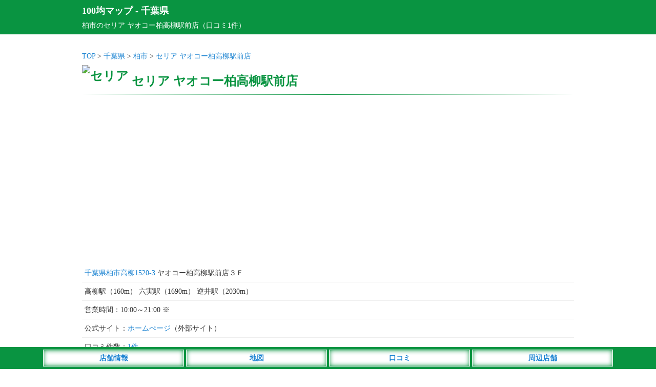

--- FILE ---
content_type: text/html; charset=UTF-8
request_url: https://100yenshop.jp/chiba/s3950/
body_size: 7188
content:
<!DOCTYPE html>
<html lang="ja">
<head>
<meta charset="utf-8">
<meta name="viewport" content="width=device-width,initial-scale=1">
<meta name="color-scheme" content="light dark">
<title>セリア ヤオコー柏高柳駅前店（柏市）の店舗情報 - 100均マップ</title>
<meta name="description" content="１年ほど前にオープンしたばかりなので、まだ新しくきれいです。
入口に可愛い食器や季節の雑貨が並べてあるので、買うものもな…">
<link rel="canonical" href="https://100yenshop.jp/chiba/s3950/">
<link rel="apple-touch-icon" href="https://100yenshop.jp/wp-content/themes/map/webclip.webp">
<link rel="shortcut icon" href="https://100yenshop.jp/wp-content/themes/map/favicon.ico" type="image/x-icon">
<style type="text/css">
@media (prefers-color-scheme: light){
html,body,div,span,applet,object,iframe,h1,h2,h3,h4,h5,h6,p,blockquote,pre,a,abbr,acronym,address,big,cite,code,del,dfn,em,img,ins,kbd,q,s,samp,small,strike,strong,sub,sup,tt,var,b,u,i,center,dl,dt,dd,ol,ul,li,fieldset,form,label,legend,table,caption,tbody,tfoot,thead,tr,th,td,article,aside,canvas,details,embed,figure,figcaption,footer,header,hgroup,menu,nav,output,ruby,section,summary,time,mark,audio,video {margin:0; padding:0; border:0; font-size:1rem; font:inherit; vertical-align:baseline; -webkit-box-sizing:border-box; -moz-box-sizing:border-box; box-sizing:border-box; -webkit-text-size-adjust:100%; -ms-text-size-adjust:100%; text-size-adjust:100%;}
html,body {height:100%;}
html {font-size:14px;}
body {font-size:1rem; font-family:'ヒラギノ角ゴ Pro W3', 'Hiragino Kaku Gothic Pro', 'メイリオ', 'MS PGothic'; line-height:1.8; -webkit-font-smoothing:antialiased; background:#fff; color:#333;}/**/
a {color:#1982d1; text-decoration:none;}/**/
article,aside,details,figcaption,figure,footer,header,hgroup,menu,nav,section {display:block;}
ol,ul {list-style:none;}
blockquote,q {quotes:none;}
blockquote:before,blockquote:after,q:before,q:after {content:''; content:none;}
input:focus,textarea:focus {outline:none;}
img {vertical-align:bottom; max-width:100%; height:auto;}
.inner {width:960px; margin:0 auto;}
.says,.reply {display:none;}
.comment-notes,.comment-form-email{display:none;}
.adspace1 {margin:25px auto; text-align:center; min-height:320px;}
#commentform {font-weight:400;}
#header {background:#099441; padding:5px; margin-bottom:30px; color:#fff; font-size:1.3rem; font-weight:700;}
#header a {color:#fff;}
#header p {font-size:1rem; font-weight:400;}
#container {width:960px; margin:0 auto;}
#detail .line {position:relative; height:1px; border-width:0; background-image:-webkit-linear-gradient(left,transparent 0%,#099441 50%,transparent 100%); background-image:linear-gradient(90deg,transparent 0%,#099441 50%,transparent 100%); margin:5px 0 20px 0;}
#detail h1 {font-size:1.7rem; font-weight:700; color:#099441; margin-top:15px;}/**/
#detail h1 img {width:25px; height:25px; position:relative; top:-10px;}
#detail ul.list__cat {text-align:left; margin-bottom:5px;}
#detail ul.list__cat li {display:inline-block;}
#detail .shop__img {width:100%; max-width:760px; margin:20px auto; text-align: center;}
#detail .detail__map {text-align:center; margin:20px auto;}
#detail .comment-list {margin-bottom:20px; list-style: decimal; padding:10px 0 10px 35px; background:#fffbf5;}/**/
#detail .detail__commentWrap {margin-bottom:20px;}
#detail .detail__commentWrap .comment-body {margin-bottom:20px; padding-right:5px; background:#fffbf5;}/**/
#detail .detail__commentWrap .comment-body .comment-author {font-weight:700; font-size:1.1rem; border-bottom:1px dotted #ddd; border-top:1px dotted #ddd; padding:5px 0;}
#detail .detail__commentWrap .comment-body .comment-author .fn {color:#333; font-weight:700; font-size:1.1rem;}
#detail .detail__commentWrap .comment-body .comment-meta {padding-top:5px;}
#detail .detail__commentWrap .comment-body .comment-meta a {font-weight:400; pointer-events: none; color:#777;}/**/
#detail .detail__commentWrap .comment_title {font-size:1.2rem; text-align:left; padding:5px 10px; margin:20px 0 5px 5px; color:#099441; line-height:1.3; border-left:5px solid #099441; font-weight:700;}/**/
#detail .detail__commentWrap .comment-form-author {margin-top:10px;}
#container input,#container textarea {border:1px solid #ccc; padding:4px 8px; margin:5px 0; -webkit-border-radius:3px; border-radius:3px; line-height:1.6; font-size:1rem; width:98%; background:#fff;}/**/
#detail .detail__commentWrap input[type="submit"] {-webkit-appearance:none; -moz-appearance:none; appearance:none; width:200px; background:#555; padding:8px; border:0; color:#fff; margin:20px 0;}/**/
#detail .detail__commentWrap p {font-weight:400;}
#detail #list .list__box ul.list__tags li {display:inline-block; margin:0 10px 10px 5px; padding:2px 4px 0 4px; background:#f8f8f8; font-size:0.9rem; color:#000; border:2px solid #ddd;}/**/
#detail #list .list__box .shop__info {padding:5px; border-bottom:1px solid #eee;}/**/
#detail #list .list__box .tag-list {padding:0 5px 20px 5px;}
#detail #list .list__box .tag-list li {display:inline-block;}
#detail #list .list__box .text_box {padding:5px; text-align:left; margin-bottom:20px;}
#detail #list .list__box .text_box h1 {color: #099441; font-size:1.2rem; font-weight:700; padding:5px 0; margin:0; border-bottom:1px dotted #099441;}
#detail #list .list__box .report {padding-bottom:50px; border-bottom:1px solid #ddd;}/**/
#detail #list .list__box .report p {font-size:1.1rem;}
#detail #list .list__box .report .bs {padding-top:60px;}
#detail #list .list__box .report .ss {padding-top:30px;}
#detail #list .list__box .report img {padding:20px 0;}
#detail #list .list__box .report h5 {font-size:1.2rem; font-weight:700; padding-top:20px; color:#099441;}/**/
#detail #list .list__box .report h6 {font-size:1.1rem; font-weight:700; padding-top:20px;}
#detail .btn__map {width:150px; padding:5px; background:#fff; border:1px #fff solid; box-shadow: 0 0 10px #1982d1 inset; text-align:center; margin:0 auto 25px auto;}
#detail .btn__map a {color:#1982d1; font-weight:700;}
#detail #respond {background:#f8f8f8; padding:10px; border-radius:3px; border:1px solid #ddd;}/**/
#contact__form .normal,#contact__form .required {font-size:1.1rem; font-weight:700; padding:25px 0 5px 0;}
#contact__form .normal span,#contact__form .required span {color:#999; font-size:1rem; padding-left:15px;}/**/
#contact__form .required font {color:#ff5500; padding:0 2px;}/**/
#contact__form input {padding:5px;}
#contact__form span .wpcf7-list-item {margin:0; font-size:1.2rem; padding-right:10px;}
#detail .attention {margin-top:25px; padding:10px; background:#f8f8f8;}/**/
#detail .attention p span {font-weight:700; color:#555; border-bottom:1px dotted #777;}/**/
#footer {margin-top:30px;}
#footer .footer__links {background:#36393F; color:#E8EAED; text-align:center; padding:10px 0 50px 0;}
#footer .footer__links ul li {display:inline-block; margin:5px 10px;}
#footer .footer__links ul li a {color:#fff;}
#footer .footer__links small {display:inline-block; padding-top:10px;}
#footer__menu {display:block; width:100%; position:fixed; left:0px; bottom:0; z-index:9999; text-align:center;}
#footer__menu ul {background:#099441; width:100%; margin:0 auto; padding:5px 0;}
#footer__menu ul li {display:inline-block; width:23%; max-width:275px; padding:3px; background:#fff; border:1px #fff solid; box-shadow: 0 0 10px #099441 inset; color:#1982d1; font-weight:700;}
#footer__menu ul li a {display: block; color:#1982d1;}
}

@media (prefers-color-scheme: dark){
html,body,div,span,applet,object,iframe,h1,h2,h3,h4,h5,h6,p,blockquote,pre,a,abbr,acronym,address,big,cite,code,del,dfn,em,img,ins,kbd,q,s,samp,small,strike,strong,sub,sup,tt,var,b,u,i,center,dl,dt,dd,ol,ul,li,fieldset,form,label,legend,table,caption,tbody,tfoot,thead,tr,th,td,article,aside,canvas,details,embed,figure,figcaption,footer,header,hgroup,menu,nav,output,ruby,section,summary,time,mark,audio,video {margin:0; padding:0; border:0; font-size:1rem; font:inherit; vertical-align:baseline; -webkit-box-sizing:border-box; -moz-box-sizing:border-box; box-sizing:border-box; -webkit-text-size-adjust:100%; -ms-text-size-adjust:100%; text-size-adjust:100%;}
html,body {height:100%;}
html {font-size:14px;}
body {font-size:1rem; font-family:'ヒラギノ角ゴ Pro W3', 'Hiragino Kaku Gothic Pro', 'メイリオ', 'MS PGothic'; line-height:1.8; -webkit-font-smoothing:antialiased; background:#202124; color:#E8EAED;}/**/
a {color:#99CCFF; text-decoration:none;}/**/
article,aside,details,figcaption,figure,footer,header,hgroup,menu,nav,section {display:block;}
ol,ul {list-style:none;}
blockquote,q {quotes:none;}
blockquote:before,blockquote:after,q:before,q:after {content:''; content:none;}
input:focus,textarea:focus {outline:none;}
img {vertical-align:bottom; max-width:100%; height:auto;}
.inner {width:960px; margin:0 auto;}
.says,.reply {display:none;}
.comment-notes,.comment-form-email{display:none;}
.adspace1 {margin:25px auto; text-align:center; min-height:320px;}
#commentform {font-weight:400;}
#header {background:#099441; padding:5px; margin-bottom:30px; color:#fff; font-size:1.3rem; font-weight:700;}
#header a {color:#fff;}
#header p {font-size:1rem; font-weight:400;}
#container {width:960px; margin:0 auto;}
#detail .line {position:relative; height:1px; border-width:0; background-image:-webkit-linear-gradient(left,transparent 0%,#099441 50%,transparent 100%); background-image:linear-gradient(90deg,transparent 0%,#099441 50%,transparent 100%); margin:5px 0 20px 0;}
#detail h1 {font-size:1.7rem; font-weight:700; color:#E8EAED; margin-top:15px;}/**/
#detail h1 img {width:25px; height:25px; position:relative; top:-10px;}
#detail ul.list__cat {text-align:left; margin-bottom:5px;}
#detail ul.list__cat li {display:inline-block;}
#detail .shop__img {width:100%; max-width:760px; margin:20px auto; text-align: center;}
#detail .detail__map {text-align:center; margin:20px auto;}
#detail .comment-list {margin-bottom:20px; list-style: decimal; padding:10px 0 10px 35px; background:#36393F;}/**/
#detail .detail__commentWrap {margin-bottom:20px;}
#detail .detail__commentWrap .comment-body {margin-bottom:20px; padding-right:5px; background:#36393F;}/**/
#detail .detail__commentWrap .comment-body .comment-author {font-weight:700; font-size:1.1rem; border-bottom:1px dotted #ddd; border-top:1px dotted #ddd; padding:5px 0;}
#detail .detail__commentWrap .comment-body .comment-author .fn {color:#E8EAED; font-weight:700; font-size:1.1rem;}
#detail .detail__commentWrap .comment-body .comment-meta {padding-top:5px;}
#detail .detail__commentWrap .comment-body .comment-meta a {font-weight:400; pointer-events: none; color:#aeb0b3;}/**/
#detail .detail__commentWrap .comment_title {font-size:1.2rem; text-align:left; padding:5px 10px; margin:20px 0 5px 5px; color:#E8EAED; line-height:1.3; border-left:5px solid #099441; font-weight:700;}/**/
#detail .detail__commentWrap .comment-form-author {margin-top:10px;}
#container input,#container textarea {border:1px solid #202124; padding:4px 8px; margin:5px 0; -webkit-border-radius:3px; border-radius:3px; line-height:1.6; font-size:1rem; width:98%; background:#202124;}/**/
#detail .detail__commentWrap input[type="submit"] {-webkit-appearance:none; -moz-appearance:none; appearance:none; width:200px; background:#555; padding:8px; border:0; color:#E8EAED; margin:20px 0;}/**/
#detail .detail__commentWrap p {font-weight:400;}
#detail #list .list__box ul.list__tags li {display:inline-block; margin:10px 10px 0 5px; padding:2px 4px 0 4px; background:#36393F; font-size:0.9rem; color:#E8EAED; border:2px solid #36393F;}/**/
#detail #list .list__box .shop__info {padding:5px; border-bottom:1px solid #36393F;}/**/
#detail #list .list__box .tag-list {padding:0 5px 20px 5px;}
#detail #list .list__box .tag-list li {display:inline-block;}
#detail #list .list__box .text_box {padding:5px; text-align:left; margin-bottom:20px;}
#detail #list .list__box .text_box h1 {color:#E8EAED; font-size:1.2rem; font-weight:700; padding:5px 0; margin:0; border-bottom:1px dotted #E8EAED;}
#detail #list .list__box .report {padding-bottom:50px; border-bottom:1px solid #E8EAED;}/**/
#detail #list .list__box .report p {font-size:1.1rem;}
#detail #list .list__box .report .bs {padding-top:60px;}
#detail #list .list__box .report .ss {padding-top:30px;}
#detail #list .list__box .report img {padding:20px 0;}
#detail #list .list__box .report h5 {font-size:1.2rem; font-weight:700; padding-top:20px; color:#E8EAED;}/**/
#detail #list .list__box .report h6 {font-size:1.1rem; font-weight:700; padding-top:20px;}
#detail .btn__map {width:150px; padding:5px; background:#fff; border:1px #fff solid; box-shadow: 0 0 10px #1982d1 inset; text-align:center; margin:0 auto 25px auto;}
#detail .btn__map a {color:#1982d1; font-weight:700;}
#detail #respond {background:#36393F; padding:10px; border-radius:3px; border:1px solid #36393F;}/**/
#contact__form .normal,#contact__form .required {font-size:1.1rem; font-weight:700; padding:25px 0 5px 0;}
#contact__form .normal span,#contact__form .required span {color:#E8EAED; font-size:1rem; padding-left:15px;}/**/
#contact__form .required font {color:#ffae00; padding:0 2px;}/**/
#contact__form input {padding:5px;}
#contact__form span .wpcf7-list-item {margin:0; font-size:1.2rem; padding-right:10px;}
#detail .attention {margin-top:25px; padding:10px; background:#36393F;}/**/
#detail .attention p span {font-weight:700; color:#E8EAED; border-bottom:1px dotted #E8EAED;}/**/
#footer {margin-top:30px;}
#footer .footer__links {background:#36393F; color:#E8EAED; text-align:center; padding:10px 0 50px 0;}
#footer .footer__links ul li {display:inline-block; margin:5px 10px;}
#footer .footer__links ul li a {color:#fff;}
#footer .footer__links small {display:inline-block; padding-top:10px;}
#footer__menu {display:block; width:100%; position:fixed; left:0px; bottom:0; z-index:9999; text-align:center;}
#footer__menu ul {background:#099441; width:100%; margin:0 auto; padding:5px 0;}
#footer__menu ul li {display:inline-block; width:23%; max-width:275px; padding:3px; background:#fff; border:1px #fff solid; box-shadow: 0 0 10px #099441 inset; color:#1982d1; font-weight:700;}
#footer__menu ul li a {display: block; color:#1982d1;}
}

@media screen and (max-width:820px) {
	body {font-size:1.1rem;}
	.inner {width:100%;}
	.list__cat li {padding:0 3px 0 5px;}
	#header {margin-bottom:10px; padding-bottom:6px;}
	#container {width:100%; margin:0 auto;}
	#detail h1 {font-size:1.3rem; padding:0 5px;}
	#detail h1 img {top:-5px;}
	#detail .detail__map iframe {width:100%;}
	#detail #list .list__box .report .time {padding:0 5px;}
	#detail #list .list__box .report p {padding:0 5px; font-size:1.2rem;}
	#detail .detail__commentWrap .comment_title {font-size:1.2rem;}
	#detail .detail__commentWrap .comment-form-author {margin-top:10px;}
	#detail .detail__commentWrap input,#detail .detail__commentWrap textarea {padding:4px 8px; -webkit-border-radius:3px; border-radius:3px; line-height:1.6; font-size:1rem; width:95%;}
	#detail .detail__map iframe {max-height:250px;}
}

@media screen and (min-width: 821px) {
	a:hover {filter:alpha(opacity=70); opacity:0.7;}
}
</style>
<script async src="https://pagead2.googlesyndication.com/pagead/js/adsbygoogle.js?client=ca-pub-4859983151899207" crossorigin="anonymous"></script>
<!-- Google tag (gtag.js) -->
<script async src="https://www.googletagmanager.com/gtag/js?id=G-JHT6ETW3N7"></script>
<script>
window.dataLayer = window.dataLayer || [];
function gtag(){dataLayer.push(arguments);}
gtag('js', new Date());
gtag('config', 'G-JHT6ETW3N7');
</script>
<style id='wp-img-auto-sizes-contain-inline-css' type='text/css'>
img:is([sizes=auto i],[sizes^="auto," i]){contain-intrinsic-size:3000px 1500px}
/*# sourceURL=wp-img-auto-sizes-contain-inline-css */
</style>
<style id='classic-theme-styles-inline-css' type='text/css'>
/*! This file is auto-generated */
.wp-block-button__link{color:#fff;background-color:#32373c;border-radius:9999px;box-shadow:none;text-decoration:none;padding:calc(.667em + 2px) calc(1.333em + 2px);font-size:1.125em}.wp-block-file__button{background:#32373c;color:#fff;text-decoration:none}
/*# sourceURL=/wp-includes/css/classic-themes.min.css */
</style>
</head>
<body>
<header id="header"><div class="inner"><a href="https://100yenshop.jp">100均マップ</a> - <a href="https://100yenshop.jp/chiba/">千葉県</a><p>柏市のセリア ヤオコー柏高柳駅前店（口コミ1件）</p></div></header>
<div id="container">
<div id="detail">
<ul class="list__cat">
<li><a href="https://100yenshop.jp">TOP</a> &gt; </li>
<li><a href="https://100yenshop.jp/chiba/">千葉県</a> &gt; </li>
<li><a href="https://100yenshop.jp/chiba/west/kashiwashi/">柏市</a> &gt; </li>
<li><a href="https://100yenshop.jp/chiba/s3950/">セリア ヤオコー柏高柳駅前店</a></li>
</ul>
<h1><img class="micon" src="https://100yenshop.jp/wp-content/themes/map/img/name03.webp" alt="セリア">
<span class="list-title">セリア ヤオコー柏高柳駅前店</span></h1>
<hr class="line" />
<div class="adspace1">
<!-- 100均_店舗上部_SP -->
<ins class="adsbygoogle"
style="display:block"
data-ad-client="ca-pub-4859983151899207"
data-ad-slot="7557467774"
data-ad-format="auto"
data-full-width-responsive="true"></ins>
</div>
<section id="list">
<div class="list__box">
<ul class="list__tags">
</ul>
<div class="shop__info">
<a href="https://100yenshop.jp/chiba/s3950/#map">千葉県柏市高柳1520-3</a>
<span>ヤオコー柏高柳駅前店３Ｆ</span>
</div>
</tr>
<!-- 営業中の場合 -->
<div class="shop__info">高柳駅（160m） 六実駅（1690m） 逆井駅（2030m）</div>
</tr>
<div class="shop__info">営業時間：10:00～21:00 ※</div>
<div class="shop__info">公式サイト：<a href="https://www.seria-group.com/shop/detail.html?code=000001731" target="_blank" rel="nofollow">ホームぺージ</a>（外部サイト）</div>
<div class="shop__info">口コミ件数：<a href="https://100yenshop.jp/chiba/s3950/#comments">1件</a></div>
<div class="attention">※店舗情報は変更している場合もございます。店舗情報の修正等がございましたら、当ページの「<a href="https://100yenshop.jp/chiba/s3950/#comments">口コミをする</a>」よりご連絡下さい。</div>
<div class="detail__map" id="map">
<iframe src="https://maps.google.co.jp/maps?output=embed&q=千葉県柏市高柳1520-3&z=13" width="100%" height="350" frameborder="0" allowfullscreen></iframe>
</div>
<div class="btn__map">
<a href="https://maps.google.co.jp/maps?q=柏市のセリア ヤオコー柏高柳駅前店" target="_blank" rel="nofollow">Googleマップ</a>
</div>
<ul class="tag-list"><li>近くの100均：</li><li><a href="https://100yenshop.jp/chiba/west/">千葉北西部</a></li><li>／<a href="https://100yenshop.jp/chiba/station/chb02400/">六実駅</a></li><li>／<a href="https://100yenshop.jp/chiba/station/chb02390/">高柳駅</a></li></ul><hr class="line" />
<div class="adspace1">
<!-- 100均_店舗_PC -->
<ins class="adsbygoogle"
style="display:block"
data-ad-client="ca-pub-4859983151899207"
data-ad-slot="3828521773"
data-ad-format="auto"
data-full-width-responsive="true"></ins>
</div>
<!-- 閉店の場合 -->
</div><!-- /list__box -->
<div class="detail__commentWrap">
<div class="detail__form">
<div id="comments" class="comments-area">
<div id="comment__form">
	<div id="respond" class="comment-respond">
		<h3 id="reply-title" class="comment-reply-title"><div class="comment_title">口コミをする</div> <small><a rel="nofollow" id="cancel-comment-reply-link" href="/chiba/s3950/#respond" style="display:none;">コメントをキャンセル</a></small></h3><form action="https://100yenshop.jp/chiba/wp-comments-post.php" method="post" id="commentform" class="comment-form"><p class="comment-notes"><span id="email-notes">メールアドレスが公開されることはありません。</span> <span class="required-field-message"><span class="required">※</span> が付いている欄は必須項目です</span></p><p class="comment-form-author"><input id="author" name="author" type="text" placeholder="タイトルまたは投稿者名" value="" size="30" /></p>
<p class="comment-form-comment"><textarea id="comment" name="comment" cols="45" rows="8" aria-required="true" placeholder="コメント"></textarea></p>当サイトは店舗の特長や感想、応援コメントなどを募集しており、クレームや誹謗中傷的な表現等は掲載を見送らせて頂きます。また口コミは管理者が確認後に掲載し、内容によっては掲載されない場合もございますので、予めご了承ください。クレームの投稿に関しては「<a href="https://100yenshop.jp/review/">こちら</a>」をご確認下さい。<p class="form-submit"><input name="submit" type="submit" id="submit" class="submit" value="コメントを送信" /> <input type='hidden' name='comment_post_ID' value='39500' id='comment_post_ID' />
<input type='hidden' name='comment_parent' id='comment_parent' value='0' />
</p><p style="display: none;"><input type="hidden" id="akismet_comment_nonce" name="akismet_comment_nonce" value="d4e564efcb" /></p><p style="display: none !important;" class="akismet-fields-container" data-prefix="ak_"><label>&#916;<textarea name="ak_hp_textarea" cols="45" rows="8" maxlength="100"></textarea></label><input type="hidden" id="ak_js_1" name="ak_js" value="158"/><script>document.getElementById( "ak_js_1" ).setAttribute( "value", ( new Date() ).getTime() );</script></p></form>	</div><!-- #respond -->
	</div><!-- comment__form -->
<div class="comment_title">セリア ヤオコー柏高柳駅前店の口コミ（1件）</div>
<ol class="comment-list">
		<li class="comment even thread-even depth-1" id="comment-371">
				<div id="div-comment-371" class="comment-body">
				<div class="comment-author vcard">
						<cite class="fn">きれいです</cite> <span class="says">より:</span>		</div>
		
		<div class="comment-meta commentmetadata">
			<a href="https://100yenshop.jp/chiba/s3950/#comment-371">2017年4月15日 11:03 PM</a>		</div>

		<p>１年ほど前にオープンしたばかりなので、まだ新しくきれいです。<br />
入口に可愛い食器や季節の雑貨が並べてあるので、買うものもないのにいつも思わず入ってしまいます。</p>

		<div class="reply"><a rel="nofollow" class="comment-reply-link" href="https://100yenshop.jp/chiba/s3950/?replytocom=371#respond" data-commentid="371" data-postid="39500" data-belowelement="div-comment-371" data-respondelement="respond" data-replyto="きれいです に返信" aria-label="きれいです に返信">返信</a></div>
				</div>
				</li><!-- #comment-## -->
</ol><!-- .comment-list -->
</div><!-- .comments-area -->
</div></div>
<div class="btn__map">
<a href="https://100yenshop.jp/chiba/s3950/#comments">口コミをする</a>
</div>
<div class="attention">
<p><span>地図表示について</span><br>
地図上にある店舗の場所はグーグルマップで自動表示をしてますので、実際の場所とは異なる場合もございます。<br><br>
<span>店舗情報の注意点</span><br>
営業時間や施設情報の変更、店舗がすでに閉店など、実際の店舗情報と異なる場合もございます。店舗をご利用の際は、公式サイト等より最新の情報をご確認下さい。また、恐れ入りますが店舗情報の修正等がございましたら、当ページの「<a href="https://100yenshop.jp/chiba/s3950/#comments">口コミをする</a>」よりご連絡下さい。<br><br>
<span>口コミの内容について</span><br>
口コミの内容は個人の感想であり「正誤の判断」を行っておりません。また、投稿者が利用した当時の状況の口コミであり、その後の施設リニューアルやサービス内容の変更等により現在の状況と異なる場合もございますので、予めご了承ください。尚、口コミの内容に誤りや削除依頼等がございましたら、当ページの「<a href="https://100yenshop.jp/chiba/s3950/#comments">口コミをする</a>」よりご連絡下さい。<br>
店舗をご利用のお客様に便利で正確な情報の提供を目指しておりますので、ご理解とご協力のほど宜しくお願い致します。</p>
</div>
</section><!-- /list -->
</div><!-- /detail -->
<div id="footer__menu">
<ul>
<li><a href="#list">店舗情報</a></li>
<li><a href="#map">地図</a></li>
<li><a href="#comments">口コミ</a></li>
<li><a href="https://100yenshop.jp/chiba/west/">周辺店舗</a></li>
</ul>
</div>
</div><!-- /container -->
<footer id="footer">
<div class="footer__links">
<div class="inner">
<ul>
<li><a href="https://100yenshop.jp/">100均マップ</a></li>
<li><a href="https://100yenshop.jp/goods/">商品レビュー</a></li>
<!--<li><a href="https://100yenshop.jp/request/" target="_blank">無料掲載依頼</a></li>-->
<li><a href="https://100yenshop.jp/information/">利用規約</a></li>
<li><a href="https://100yenshop.jp/privacy/">プライバシー</a></li>
<li><a href="https://100yenshop.jp/company/">運営会社</a></li>
<li><a href="https://100yenshop.jp/inquiry/" target="_blank">お問い合わせ</a></li>
<li><a href="https://100yenshop.jp/search/">店舗検索</a></li>
<li><a href="https://100yenshop.jp/chiba/closing/">閉店情報</a></li>
</ul>
<small>2026 100yenshop.jp</small>
</div>
</div>
</footer></body>
<script>
[].forEach.call(document.querySelectorAll('.adsbygoogle'), function(){
(adsbygoogle = window.adsbygoogle || []).push({});
});
</script>
</html>

--- FILE ---
content_type: text/html; charset=utf-8
request_url: https://www.google.com/recaptcha/api2/aframe
body_size: 265
content:
<!DOCTYPE HTML><html><head><meta http-equiv="content-type" content="text/html; charset=UTF-8"></head><body><script nonce="YPBH91Houh_o75_nGFNvsA">/** Anti-fraud and anti-abuse applications only. See google.com/recaptcha */ try{var clients={'sodar':'https://pagead2.googlesyndication.com/pagead/sodar?'};window.addEventListener("message",function(a){try{if(a.source===window.parent){var b=JSON.parse(a.data);var c=clients[b['id']];if(c){var d=document.createElement('img');d.src=c+b['params']+'&rc='+(localStorage.getItem("rc::a")?sessionStorage.getItem("rc::b"):"");window.document.body.appendChild(d);sessionStorage.setItem("rc::e",parseInt(sessionStorage.getItem("rc::e")||0)+1);localStorage.setItem("rc::h",'1769121687518');}}}catch(b){}});window.parent.postMessage("_grecaptcha_ready", "*");}catch(b){}</script></body></html>